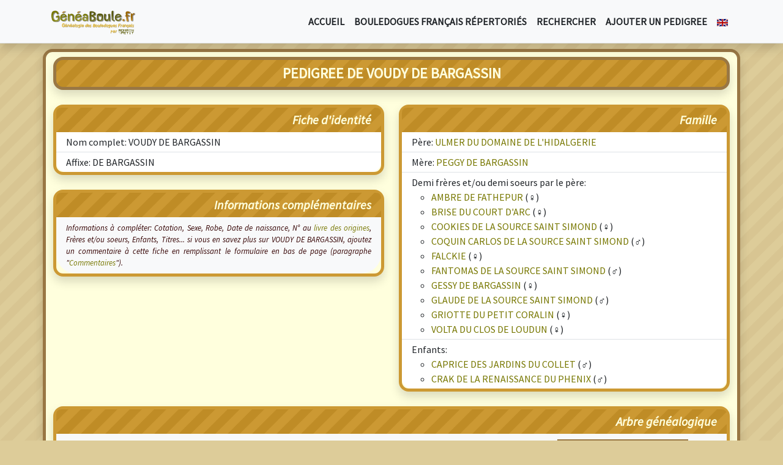

--- FILE ---
content_type: text/html; charset=UTF-8
request_url: https://www.geneaboule.fr/pedigree/166-voudy-de-bargassin.html
body_size: 3953
content:
<!DOCTYPE html> <head> <!-- Geneaboule.fr par Romain Petit - www.romainpetit.fr --> <meta charset="utf-8" /> <title>Pedigree de VOUDY DE BARGASSIN dans Geneaboule.fr • Généalogie des bouledogues français</title> <meta name="robots" content="index,follow,all" /> <meta name="description" lang="fr" content="Fiche d'identité et pedigree complets de VOUDY DE BARGASSIN, sa famille (parents, frères, soeurs et enfants) et d'autres informations dans GeneaBoule, Généalogie des Bouledogues Français." /> <meta name="author" lang="fr" content="Romain Petit" /> <meta name="revisit-after" content="3 days" /> <meta name="viewport" content="width=device-width, initial-scale=1, shrink-to-fit=no"> <link rel="canonical" href="https://www.geneaboule.fr/pedigree/166-voudy-de-bargassin.html" /><link rel="shortcut icon" href="/favicon.ico" /> <link rel="alternate" type="application/rss+xml" title="Geneaboule.fr : dernières mises à jour" href="/rss-fr.xml" /><link rel="stylesheet" type="text/css" href="https://fonts.googleapis.com/css?family=Source+Sans+Pro:400,400italic" /> <script src="https://cdnjs.cloudflare.com/ajax/libs/bootstrap/5.3.8/js/bootstrap.bundle.min.js" integrity="sha512-HvOjJrdwNpDbkGJIG2ZNqDlVqMo77qbs4Me4cah0HoDrfhrbA+8SBlZn1KrvAQw7cILLPFJvdwIgphzQmMm+Pw==" crossorigin="anonymous" referrerpolicy="no-referrer"></script> <link rel="stylesheet" href="https://cdnjs.cloudflare.com/ajax/libs/bootstrap/5.3.8/css/bootstrap.min.css" integrity="sha512-2bBQCjcnw658Lho4nlXJcc6WkV/UxpE/sAokbXPxQNGqmNdQrWqtw26Ns9kFF/yG792pKR1Sx8/Y1Lf1XN4GKA==" crossorigin="anonymous" referrerpolicy="no-referrer" /> <script src="https://cdnjs.cloudflare.com/ajax/libs/jquery/3.7.1/jquery.min.js" integrity="sha512-v2CJ7UaYy4JwqLDIrZUI/4hqeoQieOmAZNXBeQyjo21dadnwR+8ZaIJVT8EE2iyI61OV8e6M8PP2/4hpQINQ/g==" crossorigin="anonymous" referrerpolicy="no-referrer"></script> <script src="https://cdnjs.cloudflare.com/ajax/libs/jqueryui/1.14.1/jquery-ui.min.js" integrity="sha512-MSOo1aY+3pXCOCdGAYoBZ6YGI0aragoQsg1mKKBHXCYPIWxamwOE7Drh+N5CPgGI5SA9IEKJiPjdfqWFWmZtRA==" crossorigin="anonymous" referrerpolicy="no-referrer"></script> <link rel="stylesheet" href="https://cdnjs.cloudflare.com/ajax/libs/jqueryui/1.14.1/themes/base/jquery-ui.min.css" integrity="sha512-TFee0335YRJoyiqz8hA8KV3P0tXa5CpRBSoM0Wnkn7JoJx1kaq1yXL/rb8YFpWXkMOjRcv5txv+C6UluttluCQ==" crossorigin="anonymous" referrerpolicy="no-referrer" /> <script type="text/javascript" src="/javascript.js"></script> <link rel="stylesheet" type="text/css" href="/stylesheet.css" /> <link lang='en' title="Geneaboule in english" type="text/html" rel="alternate" hreflang='en' href="/en/pedigree/166-voudy-de-bargassin.html" /> </head> <body> <nav class="navbar fixed-top navbar-expand-lg bg-light border-bottom shadow"> <div class="container"> <a class="navbar-brand" href="/"> <img src="/images/logo_geneaboule_v3_140x42px.png" alt="Geneaboule.fr • Généalogie&nbsp;des&nbsp;Bouledogues&nbsp;Français" title="Geneaboule.fr • Généalogie&nbsp;des&nbsp;Bouledogues&nbsp;Français" width="140" height="42" class="d-inline-block align-text-top"> </a> <button class="navbar-toggler" type="button" data-bs-toggle="collapse" data-bs-target="#navbarNavAltMarkup" aria-controls="navbarNavAltMarkup" aria-expanded="false" aria-label="Toggle navigation"> <span class="navbar-toggler-icon"></span> </button> <div class="collapse navbar-collapse" id="navbarNavAltMarkup"> <ul class="navbar-nav ms-auto text-start text-uppercase fw-bold"> <li class="nav-item"><a href="/" class="nav-link link-dark">Accueil</a></li> <li class="nav-item"><a href="/noms/" class="nav-link link-dark">Bouledogues français répertoriés</a></li> <li class="nav-item"><a href="/rechercher.html" class="nav-link link-dark">Rechercher</a></li> <li class="nav-item"><a href="/ajouter.html" class="nav-link link-dark">Ajouter un pedigree</a></li> <li class="nav-item"><a href="/en/pedigree/166-voudy-de-bargassin.html" class="nav-link link-dark"><img src="/images/flag-en.png" alt="In english" title="In english" class="sansbordure" /></a></li> </ul> </div> </div> </nav> <div class="marginnavbar"></div> <div class="container-lg bg-lightyellow border border-5 border-darkbrown shadow rounded-4"> <h1 class="m-0 mt-2 p-2 bg-zebre-lightbrown text-lightyellow fw-bold fs-4 text-uppercase border border-5 border-darkbrown shadow rounded-4">Pedigree de VOUDY DE BARGASSIN</h1> <br /> <div class="row"> <div class="col-lg-6 col-12"> <div class="border border-5 border-lightbrown shadow rounded-4"> <div class="bg-zebre-lightbrown rounded-top-3"> <h2 class="m-0 px-3 py-2 text-end text-lightyellow fst-italic fw-bold fs-5">Fiche d'identité</h2> </div> <div class="bg-light rounded-bottom-5"> <ul class="list-group list-group-flush text-start rounded-bottom-4"> <li class="list-group-item py-1">Nom complet: VOUDY DE BARGASSIN</li> <li class="list-group-item py-1">Affixe: DE BARGASSIN</li> </ul> </div> </div> <br /> <div class="border border-5 border-lightbrown shadow rounded-4"> <div class="bg-zebre-lightbrown rounded-top-3"> <h2 class="m-0 px-3 py-2 text-end text-lightyellow fst-italic fw-bold fs-5">Informations complémentaires</h2> </div> <div class="bg-light text-start rounded-bottom-5"> <p class="m-0 px-3 py-2 text-justify fst-italic fs-7">Informations à compléter: Cotation, Sexe, Robe, Date de naissance, N° au <a href="/article/4-les-livres-des-origines.html">livre des origines</a>, Frères et/ou soeurs, Enfants, Titres... si vous en savez plus sur VOUDY DE BARGASSIN, ajoutez un commentaire à cette fiche en remplissant le formulaire en bas de page (paragraphe &quot;<a href="#commentaires">Commentaires</a>&quot;).</p> </div> </div> </div> <div class="col-lg-6 col-12 mt-lg-0 mt-4"> <div class="border border-5 border-lightbrown shadow rounded-4"> <div class="bg-zebre-lightbrown rounded-top-3"> <h2 class="m-0 px-3 py-2 text-end text-lightyellow fst-italic fw-bold fs-5">Famille</h2> </div> <div class="bg-light rounded-bottom-5"> <ul class="list-group list-group-flush text-start rounded-bottom-4"> <li class="list-group-item py-1">Père: <a href="/pedigree/341-ulmer-du-domaine-de-l-hidalgerie.html">ULMER DU DOMAINE DE L'HIDALGERIE</a></li> <li class="list-group-item py-1">Mère: <a href="/pedigree/345-peggy-de-bargassin.html">PEGGY DE BARGASSIN</a></li> <li class="list-group-item py-1">Demi frères et/ou demi soeurs par le père:<ul> <li><a href="/pedigree/1237-ambre-de-fathepur.html">AMBRE DE FATHEPUR</a> (&#9792;)</li> <li><a href="/pedigree/1274-brise-du-court-d-arc.html">BRISE DU COURT D'ARC</a> (&#9792;)</li> <li><a href="/pedigree/2142-cookies-de-la-source-saint-simond.html">COOKIES DE LA SOURCE SAINT SIMOND</a> (&#9792;)</li> <li><a href="/pedigree/1217-coquin-carlos-de-la-source-saint-simond.html">COQUIN CARLOS DE LA SOURCE SAINT SIMOND</a> (&#9794;)</li> <li><a href="/pedigree/3260-falckie.html">FALCKIE</a> (&#9792;)</li> <li><a href="/pedigree/1458-fantomas-de-la-source-saint-simond.html">FANTOMAS DE LA SOURCE SAINT SIMOND</a> (&#9794;)</li> <li><a href="/pedigree/2642-gessy-de-bargassin.html">GESSY DE BARGASSIN</a> (&#9792;)</li> <li><a href="/pedigree/1669-glaude-de-la-source-saint-simond.html">GLAUDE DE LA SOURCE SAINT SIMOND</a> (&#9794;)</li> <li><a href="/pedigree/1220-griotte-du-petit-coralin.html">GRIOTTE DU PETIT CORALIN</a> (&#9792;)</li> <li><a href="/pedigree/350-volta-du-clos-de-loudun.html">VOLTA DU CLOS DE LOUDUN</a> (&#9792;)</li> </ul></li> <li class="list-group-item py-1">Enfants:<ul> <li><a href="/pedigree/467-caprice-des-jardins-du-collet.html">CAPRICE DES JARDINS DU COLLET</a> (&#9794;)</li> <li><a href="/pedigree/14-crak-de-la-renaissance-du-phenix.html">CRAK DE LA RENAISSANCE DU PHENIX</a> (&#9794;)</li> </ul></li> </ul> </div> </div> </div> </div> <br /> <div class="border border-5 border-lightbrown shadow rounded-4"> <div class="bg-zebre-lightbrown rounded-top-3"> <h2 class="m-0 px-3 py-2 text-end text-lightyellow fst-italic fw-bold fs-5">Arbre généalogique</h2> </div> <div class="bg-light p-2 rounded-bottom-5"> <table class="arbre"> <tr> <td class="nom"></td> <td class="lien"></td> <td class="nom"></td> <td class="lien"></td> <td class="nom"></td> <td class="lien-haut d-lg-table-cell d-none"></td> <td class="nom-chien d-lg-table-cell d-none"><div class="p-2 border border-3 border-darkbrown"><a href="/pedigree/329-chilka-alexanda.html">CHILKA ALEXANDA</a></div></td> <td class="lien-plus d-lg-table-cell d-none">[...+]</td> </tr> <tr> <td class="nom"></td> <td class="lien"></td> <td class="nom"></td> <td class="lien-haut"></td> <td class="nom-chien"><div class="p-2 border border-3 border-darkbrown"><a href="/pedigree/299-ilusion-de-la-parure.html">ILUSION DE LA PARURE</a></div></td> <td class="lien-milieu d-lg-table-cell d-none"></td> <td class="nom d-lg-table-cell d-none"></td> <td class="lien d-lg-table-cell d-none"></td> </tr> <tr> <td class="nom"></td> <td class="lien"></td> <td class="nom"></td> <td class="lien-trait"></td> <td class="nom"></td> <td class="lien-bas d-lg-table-cell d-none"></td> <td class="nom-chien d-lg-table-cell d-none"><div class="p-2 border border-3 border-darkbrown"><a href="/pedigree/335-daatje-s-lorie.html">DAATJE'S LORIE</a></div></td> <td class="lien-plus d-lg-table-cell d-none">[...+]</td> </tr> <tr> <td class="nom"></td> <td class="lien-haut"></td> <td class="nom-chien"><div class="p-2 border border-3 border-darkbrown"><a href="/pedigree/341-ulmer-du-domaine-de-l-hidalgerie.html">ULMER DU DOMAINE DE L'HIDALGERIE</a></div></td> <td class="lien-milieu"></td> <td class="nom"></td> <td class="lien d-lg-table-cell d-none"></td> <td class="nom d-lg-table-cell d-none"></td> <td class="lien d-lg-table-cell d-none"></td> </tr> <tr> <td class="nom"></td> <td class="lien-trait"></td> <td class="nom"></td> <td class="lien-trait"></td> <td class="nom"></td> <td class="lien-haut d-lg-table-cell d-none"></td> <td class="nom-chien d-lg-table-cell d-none"><div class="p-2 border border-3 border-darkbrown"><a href="/pedigree/369-romeo-du-dresseur.html">ROMEO DU DRESSEUR</a></div></td> <td class="lien-plus d-lg-table-cell d-none">[...+]</td> </tr> <tr> <td class="nom"></td> <td class="lien-trait"></td> <td class="nom"></td> <td class="lien-bas"></td> <td class="nom-chien"><div class="p-2 border border-3 border-darkbrown"><a href="/pedigree/340-nielle-du-domaine-de-tournesac.html">NIELLE DU DOMAINE DE TOURNESAC</a></div></td> <td class="lien-milieu d-lg-table-cell d-none"></td> <td class="nom d-lg-table-cell d-none"></td> <td class="lien d-lg-table-cell d-none"></td> </tr> <tr> <td class="nom"></td> <td class="lien-trait"></td> <td class="nom"></td> <td class="lien"></td> <td class="nom"></td> <td class="lien-bas d-lg-table-cell d-none"></td> <td class="nom-chien d-lg-table-cell d-none"><div class="p-2 border border-3 border-darkbrown"><a href="/pedigree/374-vodka-du-domaine-de-tournesac.html">VODKA DU DOMAINE DE TOURNESAC</a></div></td> <td class="lien-plus d-lg-table-cell d-none">[...+]</td> </tr> <tr> <td class="nom-chien"><div class="p-2 border border-3 border-darkbrown">VOUDY DE BARGASSIN</div></td> <td class="lien-milieu"></td> <td class="nom"></td> <td class="lien"></td> <td class="nom"></td> <td class="lien d-lg-table-cell d-none"></td> <td class="nom d-lg-table-cell d-none"></td> <td class="lien d-lg-table-cell d-none"></td> </tr> <tr> <td class="nom"></td> <td class="lien-trait"></td> <td class="nom"></td> <td class="lien"></td> <td class="nom"></td> <td class="lien-haut d-lg-table-cell d-none"></td> <td class="nom-chien d-lg-table-cell d-none"><div class="p-2 border border-3 border-darkbrown"><a href="/pedigree/139-little-benjamin-of-bomlitz.html">LITTLE-BENJAMIN OF BOMLITZ</a></div></td> <td class="lien-plus d-lg-table-cell d-none">[...+]</td> </tr> <tr> <td class="nom"></td> <td class="lien-trait"></td> <td class="nom"></td> <td class="lien-haut"></td> <td class="nom-chien"><div class="p-2 border border-3 border-darkbrown"><a href="/pedigree/343-mery-des-hironvales.html">MERY DES HIRONVALES</a></div></td> <td class="lien-milieu d-lg-table-cell d-none"></td> <td class="nom d-lg-table-cell d-none"></td> <td class="lien d-lg-table-cell d-none"></td> </tr> <tr> <td class="nom"></td> <td class="lien-trait"></td> <td class="nom"></td> <td class="lien-trait"></td> <td class="nom"></td> <td class="lien-bas d-lg-table-cell d-none"></td> <td class="nom-chien d-lg-table-cell d-none"><div class="p-2 border border-3 border-darkbrown"><a href="/pedigree/342-isaline-des-hironvales.html">ISALINE DES HIRONVALES</a></div></td> <td class="lien-plus d-lg-table-cell d-none">[...+]</td> </tr> <tr> <td class="nom"></td> <td class="lien-bas"></td> <td class="nom-chien"><div class="p-2 border border-3 border-darkbrown"><a href="/pedigree/345-peggy-de-bargassin.html">PEGGY DE BARGASSIN</a></div></td> <td class="lien-milieu"></td> <td class="nom"></td> <td class="lien d-lg-table-cell d-none"></td> <td class="nom d-lg-table-cell d-none"></td> <td class="lien d-lg-table-cell d-none"></td> </tr> <tr> <td class="nom"></td> <td class="lien"></td> <td class="nom"></td> <td class="lien-trait"></td> <td class="nom"></td> <td class="lien-haut d-lg-table-cell d-none"></td> <td class="nom-chien d-lg-table-cell d-none"><div class="p-2 border border-3 border-darkbrown"><a href="/pedigree/685-janvier-du-clos-du-vieux-pommier.html">JANVIER DU CLOS DU VIEUX POMMIER</a></div></td> <td class="lien-plus d-lg-table-cell d-none">[...+]</td> </tr> <tr> <td class="nom"></td> <td class="lien"></td> <td class="nom"></td> <td class="lien-bas"></td> <td class="nom-chien"><div class="p-2 border border-3 border-darkbrown"><a href="/pedigree/344-nina.html">NINA</a></div></td> <td class="lien-milieu d-lg-table-cell d-none"></td> <td class="nom d-lg-table-cell d-none"></td> <td class="lien d-lg-table-cell d-none"></td> </tr> <tr> <td class="nom"></td> <td class="lien"></td> <td class="nom"></td> <td class="lien"></td> <td class="nom"></td> <td class="lien-bas d-lg-table-cell d-none"></td> <td class="nom-chien d-lg-table-cell d-none"><div class="p-2 border border-3 border-darkbrown"><a href="/pedigree/686-virginie-du-domaine-de-tournesac.html">VIRGINIE DU DOMAINE DE TOURNESAC</a></div></td> <td class="lien-plus d-lg-table-cell d-none"></td> </tr> </table> <br /> <p>Cliquez sur le nom d'un bouledogue français pour accéder à sa fiche détaillée. Si un arrière grand parent est suivit de &quot;[...+]&quot;, cliquez dessus pour continuer à parcourir l'arbre généalogique...</p> </div> </div> <br /> <p class="m-0 p-0 text-end fst-italic fs-7">Fiche #166 mise à jour le 15/10/2006 à 22h32.</p> <br /> <div class="border border-5 border-lightbrown shadow rounded-4" id="commentaires"> <div class="bg-zebre-lightbrown rounded-top-3"> <h2 class="m-0 px-3 py-2 text-end text-lightyellow fst-italic fw-bold fs-5">Commentaires</h2> </div> <div class="bg-light p-2 rounded-bottom-5"> <p class="m-0 p-0 text-center">L'ajout de commentaire est désactivé sur cette fiche.</p> </div> </div> <br /> <div class="container"> <div class="liens"><a href="/credits.html">Crédit des pedigrees</a> | <a href="/ajouter.html">Contacter le Webmaster</a> | <a href="https://forum.neronne.fr/viewforum.php?f=11" rel="nofollow">Forum Généalogie</a></div> <p class="fst-italic fs-7">Les informations présentes sur Geneaboule.fr sont issues des recherches de passionnés de bouledogues français. Malgré le soin apporté à la vérification des pedigrees et de leurs sources il peut y avoir des erreurs, ainsi n'hésitez pas à <a href="/ajouter.html">contacter le webmaster</a> si vous en trouvez, et si vous avez des informations complémentaires: c'est grâce au partage de nos recherches que ce site existe!</p> </div> </div> <div class="container my-3 text-end"> Par <a href="/romainpetit.html">Romain Petit</a>, avec <a href="/neronne.html">Néronne, femelle bouledogue français bringée</a></div> <!-- Date de génération de la page: Fri, 16 Jan 2026 01:44:47 +0100 --> </body> </html>